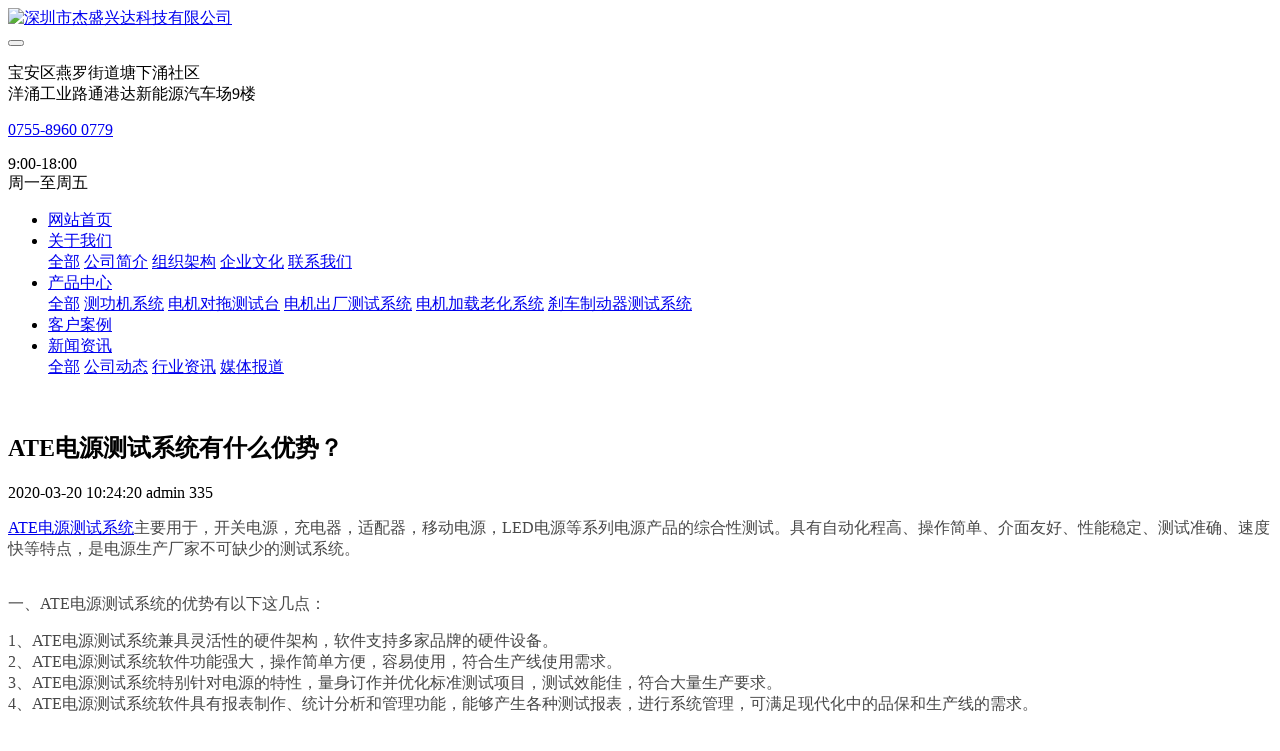

--- FILE ---
content_type: text/html;charset=UTF-8
request_url: https://szjsxd.cn/news/shownews.php?id=61
body_size: 6368
content:
<!DOCTYPE HTML>
<html class=" met-web oxh" >
<head>
<meta charset="utf-8">
<meta name="renderer" content="webkit">
<meta http-equiv="X-UA-Compatible" content="IE=edge,chrome=1">
<meta name="viewport" content="width=device-width,initial-scale=1.0,maximum-scale=1.0,minimum-scale=1.0,user-scalable=0,minimal-ui">
<meta name="format-detection" content="telephone=no">
<title>ATE电源测试系统有什么优势？-测功机，电机老化测试系统，电机出厂测试系统，刹车制动器动态性能测试系统</title>
<meta name="description" content="ATE电源测试系统主要用于，开关电源，充电器，适配器，移动电源，LED电源等系列电源产品的综合性测试。具有自动化程高、操作简单、介面友好、性能稳定、测试准确、速度快等特点，是电源生产厂家不可缺少的测试系统。一、ATE电源测试系统的优势有以下这几点：1、ATE电源测试系统兼具灵活性的硬件架构，软件支持多家品牌的硬件设备。2、ATE电源测试系统软件功能强大，操作简单方便，容易使用，符合生产线使用需求。">
<meta name="keywords" content="测功机，电机老化测试系统，电机出厂测试系统，刹车制动器动态性能测试系统">
<meta name="generator" content="MetInfo 7.0.0" data-variable="../|cn|cn|mui225|2|23|61" data-user_name="">
<link href="../favicon.ico" rel="shortcut icon" type="image/x-icon">
<link rel="stylesheet" type="text/css" href="../public/ui/v2/static/css/basic.css?1584328757">
<link rel="stylesheet" type="text/css" href="../templates/mui225/cache/shownews_cn.css?1768257403">
<style>
body{
    background-color:#ffffff !important;font-family: !important;}
h1,h2,h3,h4,h5,h6{font-family: !important;}
</style>
<script>(function(){var t=navigator.userAgent;(t.indexOf("rv:11")>=0||t.indexOf("MSIE 10")>=0)&&document.write("<script src=\"../app/system/include/static/vendor/html5shiv.min.js\"><\/script>")})();</script>
<!--[if lte IE 9]>
<script src="../public/ui/v2/static/js/lteie9.js"></script>
<![endif]-->

<!-- szjsxd.cn Baidu tongji analytics -->
<script>
var _hmt = _hmt || [];
(function() {
var hm = document.createElement("script");
hm.src = "https://hm.baidu.com/hm.js?8583156076f2e59fe887ae308c22d31a";
var s = document.getElementsByTagName("script")[0];
s.parentNode.insertBefore(hm, s);
})();
</script>

</head>
<!--[if lte IE 9]>
<div class="text-xs-center m-b-0 bg-blue-grey-100 alert">
    <button type="button" class="close" aria-label="Close" data-dismiss="alert">
        <span aria-hidden="true">×</span>
    </button>
    你正在使用一个 <strong>过时</strong> 的浏览器。请 <a href=https://browsehappy.com/ target=_blank>升级您的浏览器</a>，以提高您的体验。</div>
<![endif]-->
<body>
            <body class="met-navfixed">
    <header class='met-head navbar-fixed-top' m-id='2' m-type='head_nav'>
    <nav class="navbar navbar-default box-shadow-none head_nav_met_16_5_2">
        <div class="nav-top">
        <div class="container">
            <div class="row">
            <div class="clearfix">
                                        <h3 hidden>深圳市杰盛兴达科技有限公司</h3>
                                                                                            <!-- logo -->
                <div class="navbar-header pull-xs-left">
                    <a href="../" class="met-logo vertical-align block pull-xs-left" title="深圳市杰盛兴达科技有限公司">
                        <div class="vertical-align-middle">
                            <img src="../upload/202302/1676356840.png" alt="深圳市杰盛兴达科技有限公司"></div>
                    </a>
                </div>
                <!-- logo -->
                <button type="button" class="navbar-toggler hamburger hamburger-close collapsed p-x-5 head_nav_met_16_5_2-toggler" data-target="#head_nav_met_16_5_2-collapse" data-toggle="collapse">
                    <span class="sr-only"></span>
                    <span class="hamburger-bar"></span>
                </button>
                <!-- 会员注册登录 -->
                                    <!-- icon -->
                <div class="eco_header pull-right hidden-xs hidden-sm">
                                                <div class="top-info">
                          <div class="icon-box"> <span class="fa fa-map-marker"></span> </div>
                          <div class="content-box">
                            <p>宝安区燕罗街道塘下涌社区<br>
                              <span>洋涌工业路通港达新能源汽车场9楼</span></p>
                          </div>
                        </div>
                                                                <div class="top-info">
                      <div class="icon-box"> <span class="fa fa-phone"></span> </div>
                      <div class="content-box">
                        <p><a href="tel:0755-8960 0779" title="0755-8960 0779">0755-8960 0779</a><br>
                          <span><a href="mailto:" rel="nofollow" target="_blank"></a></span></p>
                      </div>
                    </div>
                                                                     <div class="top-info">
                          <div class="icon-box"> <span class="fa fa-calendar"></span> </div>
                          <div class="content-box">
                            <p>9:00-18:00<br>
                            <span>周一至周五</span></p>
                          </div>
                        </div>
                                        </div>
                                </div>
                </div>
        </div>
        </div>
                <!-- 会员注册登录 -->

                <!-- 导航 -->
                <div class="fullnav collapse navbar-collapse navbar-collapse-toolbar p-0" id="head_nav_met_16_5_2-collapse">
                    <div class="container">
                        <div class="row">
                    <ul class="nav navbar-nav navlist clearfix     ">

                                                    <!-- 正常模式开始 -->
                            <li class='nav-item'>
                                <a href="../" title="网站首页" class="nav-link
                                                                    ">网站首页</a>
                            </li>

                                                                                            <li class="nav-item dropdown m-l-50">

                                    <!-- 关闭特殊模式 -->
                                                                                <a
                                            href="../about/"
                                            target='_self'                                            title="关于我们"
                                            class="nav-link dropdown-toggle "
                                            data-toggle="dropdown" data-hover="dropdown"
                                        >    <span style=''>关于我们</span></a>
                                    

                                    <div class="dropdown-menu animate two-menu">
                                                                                    <a href="../about/" target='_self' title="全部" class='dropdown-item nav-parent hidden-lg-up'>全部</a>
                                                                                                                                                                    <a href="../about/show.php?id=11" target='_self' title="公司简介" class='dropdown-item hassub '>    <span style=''>公司简介</span></a>
                                                                                                                                                                    <a href="../about/show.php?id=12" target='_self' title="组织架构" class='dropdown-item hassub '>    <span style=''>组织架构</span></a>
                                                                                                                                                                    <a href="../about/show.php?id=10" target='_self' title="企业文化" class='dropdown-item hassub '>    <span style=''>企业文化</span></a>
                                                                                                                                                                    <a href="../about/show.php?id=25" target='_self' title="联系我们" class='dropdown-item hassub '>    <span style=''>联系我们</span></a>
                                                                                                                    </div>
                                </li>
                                                                                                                        <li class="nav-item dropdown m-l-50">

                                    <!-- 关闭特殊模式 -->
                                                                                <a
                                            href="../about2/"
                                            target='_self'                                            title="产品中心"
                                            class="nav-link dropdown-toggle "
                                            data-toggle="dropdown" data-hover="dropdown"
                                        >    <span style=''>产品中心</span></a>
                                    

                                    <div class="dropdown-menu animate two-menu">
                                                                                    <a href="../about2/" target='_self' title="全部" class='dropdown-item nav-parent hidden-lg-up'>全部</a>
                                                                                                                                                                    <a href="../about2/product.php?class2=34" target='_self' title="测功机系统" class='dropdown-item hassub '>    <span style=''>测功机系统</span></a>
                                                                                                                                                                    <a href="../about2/product.php?class2=32" target='_self' title="电机对拖测试台" class='dropdown-item hassub '>    <span style=''>电机对拖测试台</span></a>
                                                                                                                                                                    <a href="../about2/product.php?class2=49" target='_self' title="电机出厂测试系统" class='dropdown-item hassub '>    <span style=''>电机出厂测试系统</span></a>
                                                                                                                                                                    <a href="../about2/product.php?class2=44" target='_self' title="电机加载老化系统" class='dropdown-item hassub '>    <span style=''>电机加载老化系统</span></a>
                                                                                                                                                                    <a href="../about2/product.php?class2=48" target='_self' title="刹车制动器测试系统" class='dropdown-item hassub '>    <span style=''>刹车制动器测试系统</span></a>
                                                                                                                    </div>
                                </li>
                                                                                                                        <li class='nav-item m-l-50'>
                                    <a href="../img/" target='_self' title="客户案例" class="nav-link ">    <span style=''>客户案例</span></a>
                                </li>
                                                                                                                        <li class="nav-item dropdown m-l-50">

                                    <!-- 关闭特殊模式 -->
                                                                                <a
                                            href="../news/"
                                            target='_self'                                            title="新闻资讯"
                                            class="nav-link dropdown-toggle active"
                                            data-toggle="dropdown" data-hover="dropdown"
                                        >    <span style=''>新闻资讯</span></a>
                                    

                                    <div class="dropdown-menu animate two-menu">
                                                                                    <a href="../news/" target='_self' title="全部" class='dropdown-item nav-parent hidden-lg-up'>全部</a>
                                                                                                                                                                    <a href="../news/news.php?class2=22" target='_self' title="公司动态" class='dropdown-item hassub '>    <span style=''>公司动态</span></a>
                                                                                                                                                                    <a href="../news/news.php?class2=23" target='_self' title="行业资讯" class='dropdown-item hassub active'>    <span style=''>行业资讯</span></a>
                                                                                                                                                                    <a href="../news/news.php?class2=24" target='_self' title="媒体报道" class='dropdown-item hassub '>    <span style=''>媒体报道</span></a>
                                                                                                                    </div>
                                </li>
                                                                                <!-- 正常模式结束 -->
                                                                                                                            </ul>
                </div>
                <!-- 导航 -->
            </div>
        </div>
    </nav>
</header>

                <div class="banner_met_16_6_46 page-bg         one    met-dots" data-height='' style='' m-id='46' m-type='banner'>
            <div class="slick-slide">
        <img class="cover-image" src="../upload/201904/1554099933.jpg" srcset='../upload/thumb_src/x_767/1554099933.jpg 767w,../upload/201904/1554099933.jpg' sizes="(max-width: 767px) 767px" alt="" data-height='0|0|0' >
          <div class="banner-text" data-position="p-4|p-4" met-imgmask>
                            <div class='container'>
                <div class='banner-text-con'>
                                     <div class="link text-xs-center"     hidden >
                                                                            </div>
                                            
                </div>
            </div>
        </div>
    </div>
    </div>
<div class="info-dots" hidden>
    <span data-name="0|测功机-电机性能测试系统"></span>
    <span data-name="0|变频器测试系统"></span>
    <span data-name="bar-chart|电机对拖测试台"></span>
</div>


        <main class="news_list_detail_met_16_1_22 met-shownews animsition     left">
	<div class="container">
		<div class="row sm0">
		                                <div class="col-md-9 met-shownews-body" m-id='22'>
                <div class="row">
                    					<section class="details-title border-bottom1">
						<h1 class='m-0'>ATE电源测试系统有什么优势？</h1>
						<div class="info font-weight-300">
							<span>2020-03-20 10:24:20</span>
                                							 <span>admin</span>
                                                                							<span>
    								<i class="icon wb-eye m-r-5" aria-hidden="true"></i>
    								335    							</span>
                            						</div>
					</section>
					<section class="met-editor clearfix">
						<p><a href="http://www.jsxd.cn" target="_self" style="box-sizing: content-box; margin: 0px; padding: 0px; list-style: none; border: 0px; font-size: 16px; text-decoration: underline;" title=""><span style="box-sizing: content-box; margin: 0px; padding: 0px; list-style: none; border: 0px; font-size: 16px;">ATE电源测试系统</span></a><span style="font-size: 16px; color: rgb(72, 72, 72);">主要用于，开关电源，充电器，适配器，移动电源，LED电源等系列电源产品的综合性测试。具有自动化程高、操作简单、介面友好、性能稳定、测试准确、速度快等特点，是电源生产厂家不可缺少的测试系统。<br style="box-sizing: content-box; color: rgb(72, 72, 72); font-family: " microsoft="" font-size:="" white-space:="" background-color:=""/><br style="box-sizing: content-box; color: rgb(72, 72, 72); font-family: " microsoft="" font-size:="" white-space:="" background-color:=""/></span></p><p style="box-sizing: content-box; margin-top: 0px; margin-bottom: 0px; padding: 0px; list-style: none; border: 0px; color: rgb(72, 72, 72); font-family: " microsoft="" font-size:="" white-space:="" background-color:=""><span style="font-size: 16px;">一、ATE电源测试系统的优势有以下这几点：</span></p><p><span style="font-size: 16px;"><span style="font-size: 16px; color: rgb(72, 72, 72);" microsoft="" font-size:="" background-color:="">1、ATE<span style="color: rgb(72, 72, 72);">电源</span>测试系统兼具灵活性的硬件架构，软件支持多家品牌的硬件设备。</span><br style="box-sizing: content-box; color: rgb(72, 72, 72); font-family: " microsoft="" font-size:="" white-space:="" background-color:=""/><span style="font-size: 16px; color: rgb(72, 72, 72);" microsoft="" font-size:="" background-color:="">2、ATE<span style="color: rgb(72, 72, 72);">电源</span>测试系统软件功能强大，操作简单方便，容易使用，符合生产线使用需求。</span><br style="box-sizing: content-box; color: rgb(72, 72, 72); font-family: " microsoft="" font-size:="" white-space:="" background-color:=""/><span style="font-size: 16px; color: rgb(72, 72, 72);" microsoft="" font-size:="" background-color:="">3、ATE<span style="color: rgb(72, 72, 72);">电源</span>测试系统特别针对电源的特性，量身订作并优化标准测试项目，测试效能佳，符合大量生产要求。</span><br style="box-sizing: content-box; color: rgb(72, 72, 72); font-family: " microsoft="" font-size:="" white-space:="" background-color:=""/><span style="font-size: 16px; color: rgb(72, 72, 72);" microsoft="" font-size:="" background-color:="">4、ATE<span style="color: rgb(72, 72, 72);">电源</span>测试系统软件具有报表制作、统计分析和管理功能，能够产生各种测试报表，进行系统管理，可满足现代化中的品保和生产线的需求。</span><br style="box-sizing: content-box; color: rgb(72, 72, 72); font-family: " microsoft="" font-size:="" white-space:="" background-color:=""/></span></p><p style="box-sizing: content-box; margin-top: 0px; margin-bottom: 0px; padding: 0px; list-style: none; border: 0px; color: rgb(72, 72, 72); font-family: " microsoft="" font-size:="" white-space:="" background-color:=""><span style="font-size: 16px;">5、优化后的测试项目涵盖了6类电源测试要求，输出特性检测待测物的一般性能，输入特性检测电源的输入参数，稳定度测试检测待测物在输入电源和负载变化时的稳定性.时序和瞬态测量开机，关机时的瞬时状态及各事件的时间，保护测试触发电源的保护电路，特殊测试提供了测试电源的特殊功能与方法。</span></p><p><span style="font-size: 16px;"><span style="font-size: 16px; color: rgb(72, 72, 72);" microsoft="" font-size:="" background-color:="">6、ATE<span style="color: rgb(72, 72, 72);">电源</span>测试系统是在生产线测试电源的上可靠的自动测试系统，一次性测试4颗或以上待测试产品，也可以测试2-12组输出的开关路灯电源，测试效率高，大大提高生产线的测试产能。</span><br style="box-sizing: content-box; color: rgb(72, 72, 72); font-family: " microsoft="" font-size:="" white-space:="" background-color:=""/><span style="font-size: 16px; color: rgb(72, 72, 72);" microsoft="" font-size:="" background-color:="">7、ATE<span style="color: rgb(72, 72, 72);">电源</span>测试系统可以选择搭配PCI界面的功能卡，其主要功能在量测调光电流、频率、周期占空比与提供调光控制讯号与智能开关讯号。另外也可以利用时序、杂讯量测卡来作为20MHz 频宽下的涟波电流量测。</span></span></p><p><br/></p>					</section>
                                                    					        <div class='met-page p-y-30 border-top1'>
    <div class="container p-t-30 ">
    <ul class="pagination block blocks-2 text-xs-center text-sm-left">
        <li class='page-item m-b-0 '>
            <a href='../news/shownews.php?id=62' title="电驱动（电机+控制器）系统应用技术" class='page-link text-truncate'>
                上一篇                <span aria-hidden="true" class='hidden-xs-down'>: 电驱动（电机+控制器）系统应用技术</span>
            </a>
        </li>
        <li class='page-item m-b-0 '>
            <a href='../news/shownews.php?id=60' title="测功机选择" class='page-link pull-xs-right text-truncate'>
                下一篇                <span aria-hidden="true" class='hidden-xs-down'>: 测功机选择</span>
            </a>
        </li>
    </ul>
</div>
</div>
				</div>
        </div>
            
            <div class="col-md-3">
	<div class="row m0">
<aside class="sidebar_met_16_1_45 met-sidebar panel panel-body m-b-0" boxmh-h m-id='45' m-type='nocontent'>
	<div class="sidebar-search" data-placeholder="search">
		        		<form method="get" class="page-search-form" role="search" action="../news/index.php?lang=cn" m-id="search_column" m-type="nocontent">
			<input type="hidden" name="lang" value="cn" />
			<input type="hidden" name="stype" value="0" />
			<input type="hidden" name="search" value="search" /><input type="hidden" name="class1" value="5" />
			<div class="input-search input-search-dark">
				<button type="submit" class="input-search-btn"><i class="icon wb-search" aria-hidden="true"></i></button>
				<input
				type="text"
				class="form-control input-lg"
				name="content"
				value=""
				placeholder="请输入你感兴趣的关键词"
				>
			</div>
		</form>	</div>
	    	<ul class="sidebar-column list-icons">
				<li>
			<a href="../news/" title="新闻资讯" class="    " target='_self'>新闻资讯</a>
		</li>
				<li>
			    			<a href="../news/news.php?class2=22" title="公司动态" class=''>公司动态</a>
	        		</li>
				<li>
			    			<a href="../news/news.php?class2=23" title="行业资讯" class='active'>行业资讯</a>
	        		</li>
				<li>
			    			<a href="../news/news.php?class2=24" title="媒体报道" class=''>媒体报道</a>
	        		</li>
					</ul>
		    	<div class="sidebar-news-list recommend">
		<h3 class='font-size-16 m-0'>为你推荐</h3>
		<ul class="list-group list-group-bordered m-t-10 m-b-0">
								<li class="list-group-item">
				<a href="../news/shownews.php?id=90" title="电力测功机的五大优势" target=_self>电力测功机的五大优势</a>
			</li>
						<li class="list-group-item">
				<a href="../news/shownews.php?id=94" title="电机变频器的十大作用" target=_self>电机变频器的十大作用</a>
			</li>
						<li class="list-group-item">
				<a href="../news/shownews.php?id=88" title="电机控制器测试系统（乘用车、商用车、摩托车等电机），出口印度" target=_self>电机控制器测试系统（乘用车、商用车、摩托车等电机），出口印度</a>
			</li>
						<li class="list-group-item">
				<a href="../news/shownews.php?id=86" title="涡流与磁粉制动器有什么不一样" target=_self>涡流与磁粉制动器有什么不一样</a>
			</li>
						<li class="list-group-item">
				<a href="../news/shownews.php?id=87" title="磁滞测功机的组成及应用场景" target=_self>磁滞测功机的组成及应用场景</a>
			</li>
					</ul>
	</div>
	</aside>
</div>
</div>
		</div>
    </div>
</main>

        <footer class='foot_info_met_16_3_4 met-foot border-top1' m-id='4' m-type='foot'>
	<div class="container text-xs-center">
		<div class="footnav">
			    				<a href="../" title="网站首页">网站首页</a>
										<a href="../about/" title="关于我们" target='_self'>    <span style=''>关于我们</span></a>
							<a href="../about2/" title="产品中心" target='_self'>    <span style=''>产品中心</span></a>
							<a href="../img/" title="客户案例" target='_self'>    <span style=''>客户案例</span></a>
							<a href="../news/" title="新闻资讯" target='_self'>    <span style=''>新闻资讯</span></a>
					</div>
		<div class="footinfo">
			    			<div>版权所有：深圳市杰盛兴达科技有限公司</div>
						    			    			<div>0755-89600779</div>
						    				<div><p><a href="https://beian.miit.gov.cn/" target="_self">粤ICP备19000097号</a></p></div>
						<div class="powered_by_metinfo"></div>
		</div>
		<ul class="met-langlist p-0 m-y-0">
				    		    	    </ul>
	</div>
</footer>
    <div class="foot_info_met_16_3_4_bottom text-xs-center     " m-id='4' data-bg="|#45559b|1" data-ifbotc="">
    <div class="main">
                        <div class="">
        <a href="tel:0755-89600779" class="item" target="_blank">
            <i class="fa fa-phone"></i>
            <span>电话咨询</span>
        </a>
    </div>
                <div class="">
        <a href="mailto:JSXDtech@163.com" class="item" target="_blank">
            <i class="fa fa-envelope"></i>
            <span>邮件咨询</span>
        </a>
    </div>
                <div class="">
        <a href="https://j.map.baidu.com/16/kH1" class="item" target="_blank">
            <i class="fa fa-map-marker"></i>
            <span>在线地图</span>
        </a>
    </div>
                <div class="">
        <a href="http://wpa.qq.com/msgrd?v=3&uin=1440805775&site=qq&menu=yes" class="item" target="_blank">
            <i class="fa fa-qq"></i>
            <span>QQ客服</span>
        </a>
    </div>
            </div>
</div>

        <button type="button" class="btn btn-icon btn-primary btn-squared back_top_met_16_1_5 met-scroll-top     " hidden m-id='5' m-type='nocontent'>
	<i class="icon wb-chevron-up" aria-hidden="true"></i>
</button>

<input type="hidden" name="met_lazyloadbg" value="">
<script src="../public/ui/v2/static/js/basic.js?1584328757" data-js_url="../templates/mui225/cache/shownews_cn.js?1768257403" id="met-page-js"></script>
<script src="../cache/lang_json_cn.js?1768256296"></script>
<script>
var _hmt = _hmt || [];
(function() {
  var hm = document.createElement("script");
  hm.src = "https://hm.baidu.com/hm.js?e0086e243d438b4fed079133fc7cd786";
  var s = document.getElementsByTagName("script")[0]; 
  s.parentNode.insertBefore(hm, s);
})();
</script>
</body>
</html>